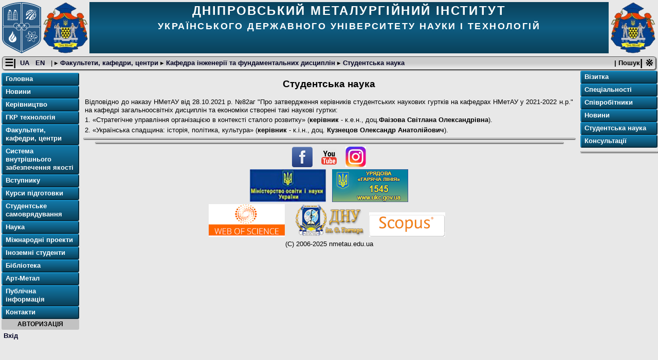

--- FILE ---
content_type: text/html; charset=UTF-8
request_url: http://nmetau.edu.ua/ua/mdiv/i2064/p4388
body_size: 9793
content:
<!DOCTYPE html>
<html lang="uk" >
<head>
  <title>Український державний університет науки і технологій : Дніпровський металургійний інститут : Факультети, кафедри, центри : Кафедра інженерії та фундаментальних дисциплін : Студентська наука </title>
  <meta name="viewport" content="width=device-width, initial-scale=1, shrink-to-fit=no">
  <meta http-equiv="Content-Type" content="text/html; charset=utf-8" />
  <meta name="keywords" content="Український державний університет науки і технологій : Дніпровський металургійний інститут : Факультети, кафедри, центри : Кафедра інженерії та фундаментальних дисциплін : Студентська наука, освіта, металургія, наука, навчання, Дніпро"/>
  <meta name="description" content="Український державний університет науки і технологій : Дніпровський металургійний інститут : Факультети, кафедри, центри : Кафедра інженерії та фундаментальних дисциплін : Студентська наука, вища освіта, наука, навчання, Україна, Дніпро"/>

    <link href="/i/nmetau_v3x.css"  rel="stylesheet" title="Defailt" type="text/css"/>
      
  
  <link rel="stylesheet" href="/sysjs/jquery-ui/themes/start/jquery-ui.min.css">
  <link rel="stylesheet" href="/sysjs/featherlight/featherlight.min.css">
  <link rel="stylesheet" type="text/css" href="/sysjs/featherlight/featherlight.min.css" />
  <link rel="stylesheet" type="text/css" href="/sysjs/featherlight/featherlight.gallery.min.css" />
  <script type="text/javascript" src="/sysjs/jquery/latest/jquery.min.js"></script>
  <script type="text/javascript" src="/sysjs/jquery-ui/jquery-ui.min.js"></script>
  <script type="text/javascript" src="/sysjs/featherlight/featherlight.min.js"></script>
  <script type="text/javascript" src="/jscripts/nmetau_base.js"></script>


  
</head>
<body>

<header class="top_header">

 <a href="https://ust.edu.ua"  class="logo_left" >
  <img src="/logo/logo_ust_100.png"  class="logo_left" alt="UST logo"  />
 </a>
 <a href="/"  class="logo_left" >
  <img src="/logo/logo_ipbt_100.png" class="logo_left" alt="IPBT logo"  />
 </a>

 <a href="/ua/mdiv/i2064/p0" class="logo_right" >
  <img src="/logo/logo_ipbt_100.png"  class="logo_right" alt="Part logo" />
 </a>

 <div class="title_line">
  <span class="title1"> Дніпровський металургійний інститут </span>
  <br/>
  <span class="title0"> Українського державного університету науки і технологій </span>
 </div>

</header>

<div style="clear:both"></div>

<nav class="pathway">
  <span id="left_opener" class="action" >
  &#9776;|  </span>
  &nbsp;
  <span class="chlang">
      <a class="lang" href="/ua/mdiv/i2064/p4388" > UA </a>&nbsp;
      <a class="lang" href="/en/mdiv/i2064/p4388" > EN </a>&nbsp;
    </span>
 <span id="path_opener" class="action" > | &#9656; </span>

<span class="pathway">
|
   &#9656;<a href="/ua/mdiv" > Факультети, кафедри, центри </a>
   &#9656;<a href="/ua/mdiv/i2064/p0" > Кафедра інженерії та фундаментальних дисциплін </a>
   &#9656;<a href="/ua/mdiv/i2064/p4388" > Студентська наука </a>
</span>

 <span id="right_opener" class="action" > | &#8251; </span>

 <span id="searchbtn" > | Пошук </span>

<div id="searchpad" >
 <gcse:search></gcse:search>
 <hr/>
</div>

</nav>

<nav>
<div class="left_part">
<div class="left_outer" >


<div class="xmenuplate" >
  <p class="xmenu"> <a href="/ua" class="mainlevel" > Головна </a>  </p>
  <p class="xmenu"> <a href="/ua/mnews" class="mainlevel" > Новини </a>  </p>
  <p class="xmenu"> <a href="/ua/madm" class="mainlevel" > Керівництво </a>  </p>
  <p class="xmenu"> <a href="/ua/mgor" class="mainlevel" > ГКР технологія </a>  </p>
  <p class="xmenu"> <a href="/ua/mdiv" class="mainlevel" > Факультети, кафедри, центри </a>  </p>
  <p class="xmenu"> <a href="/ua/mqual" class="mainlevel" > Система внутрішнього забезпечення якості </a>  </p>
  <p class="xmenu"> <a href="/ua/mabitur" class="mainlevel" > Вступнику </a>  </p>
  <p class="xmenu"> <a href="/ua/mcourses" class="mainlevel" > Курси підготовки </a>  </p>
  <p class="xmenu"> <a href="/ua/mssov" class="mainlevel" > Студентське самоврядування </a>  </p>
  <p class="xmenu"> <a href="/ua/mscience" class="mainlevel" > Наука </a>  </p>
  <p class="xmenu"> <a href="/ua/mintcoop" class="mainlevel" > Міжнародні проекти </a>  </p>
  <p class="xmenu"> <a href="/ua/mbolon" class="mainlevel" > Іноземні студенти </a>  </p>
  <p class="xmenu"> <a href="/ua/mlibrary" class="mainlevel" > Бібліотека </a>  </p>
  <p class="xmenu"> <a href="/ua/mart" class="mainlevel" > Арт-Метал </a>  </p>
  <p class="xmenu"> <a href="/ua/minfo" class="mainlevel" > Публічна інформація </a>  </p>
  <p class="xmenu"> <a href="/ua/mcont" class="mainlevel" > Контакти </a>  </p>
</div>


<div class="moduletable">
<div class="login_title"> Авторизація </div>
<p class="login"><a href="https://nmetau.edu.ua/ua" rel="nofollow" >Вхід </a></p>
</div>


</div>
</div>
</nav>

<div class="central_part">
<main>
<div class="main_part" >


<article> <!-- mod.div.4388.  -->
<h1> Студентська наука </h1>
<div class="smenuplate" >

</div>

<p>Відповідно до наказу НМетАУ від 28.10.2021 р. №82аг "Про затвердження керівників студентських наукових гуртків на кафедрах НМетАУ у 2021-2022 н.р." на кафедрі за<span xml:lang="UK">гальноосвітніх дисциплін та економіки</span> створені такі наукові гуртки:</p>
<p>1. &laquo;Стратегічне управління організацією в контексті сталого розвитку&raquo; (<strong>керівник</strong><span class="apple-converted-space">&nbsp;</span>- к.<span xml:lang="UK">е</span>.н., доц.<strong><span xml:lang="UK">Фаізова Світлана Олександрівна</span></strong>).&nbsp;</p>
<p><span xml:lang="ru">2. &laquo;Українська спадщина: історія, політика, культура&raquo; (<strong>керівник</strong><span class="apple-converted-space">&nbsp;</span>- к.</span><span xml:lang="UK">і</span><span xml:lang="ru">.н., доц.<span class="apple-converted-space">&nbsp;</span></span><strong><span xml:lang="UK">Кузнецов Олександр Анатолійович</span></strong><span xml:lang="ru">).&nbsp;</span></p>
<hr />
</article>


</div>

<p class="form_out" >
</p>

</main>



<footer>


<hr class="h95" />
<div class="footer_banners">
 <a href="https://www.facebook.com/pages/%D0%9D%D0%9C%D0%B5%D1%82%D0%90%D0%A3/678132278906775" target="_blank" rel="noopener noreferrer"><img src="/i/fblogo_8.png" alt="facebook banner" width="40" /> </a> &nbsp; <a href="https://www.youtube.com/channel/UCAuTZ-7Fhfc_pps_F1C6LfQ" target="_blank" rel="noopener noreferrer"><img src="/i/nmetau_youtube.png" alt="youtube banner" width="40" /> </a> &nbsp; <a href="https://www.instagram.com/nmetau/" target="_blank" rel="noopener noreferrer"><img src="/i/instagr_btn.png" alt="instagramm banner" width="40" /> </a> <br />
  <a href="https://mon.gov.ua" target="_blank" rel="noopener noreferrer"><img src="/i/logo_mon.png" alt="mon banner" width="148" /> </a> &nbsp; <a href="https://ukc.gov.ua" target="_blank" rel="noopener noreferrer"><img src="/i/uks_banner.png" alt="Урядова гаряча лінія" /> </a> <br />
  <a href="https://apps.webofknowledge.com" target="_blank" rel="noopener noreferrer"><img src="/i/wos_banner.png" alt="WEB of Science" /> </a> &nbsp; <a href="https://dnu.dp.ua/" target="_blank" rel="noopener noreferrer"><img src="/i/dnubanner_small.png" alt="ДНУ ім. Олеся Гончара" /> </a> <a href="https://www.scopus.com" target="_blank" rel="noopener noreferrer"><img src="/i/scopus_banner.png" alt="Scopus" /> </a> &nbsp;
</div>
<div class="cright">
 (C) 2006-2025 nmetau.edu.ua
</div>


</footer>

<!-- by atu -->

<div id="errdialog" class="errplace" title="Error message" >
<p> </p>
</div>
<div id="confirmdialog" class="confirmplace" title="Confirm" >
<p> </p>
</div>

<p class="statusbar"> </p>

</div>


<nav>
<div class="right_part">
<div class="xmenuplate" >


      <p class="xmenu"> <a href="/ua/mdiv/i2064/p0" class="mainlevel"> Візитка </a>  </p> 
      <p class="xmenu"> <a href="/ua/mdiv/i2064/p-1" class="mainlevel"> Спеціальності </a>  </p> 
      <p class="xmenu"> <a href="/ua/mdiv/i2064/p-2" class="mainlevel"> Співробітники </a>  </p> 
      <p class="xmenu"> <a href="/ua/mdiv/i2064/p-3" class="mainlevel"> Новини </a>  </p> 
      <p class="xmenu"> <a href="/ua/mdiv/i2064/p4388" class="mainlevel"> Студентська наука </a>  </p> 
      <p class="xmenu"> <a href="/ua/mdiv/i2064/p2086" class="mainlevel"> Консультації </a>  </p> 


<hr />

</div>

</div>
</nav>




</body>
</html>


--- FILE ---
content_type: text/css
request_url: http://nmetau.edu.ua/i/nmetau_v3x.css
body_size: 3380
content:
:root {
  --logo-color:    #0E5D82;
  --logo-color-l1: #1277a6;
  --logo-color-l2: #158cc3;
  --logo-color-d1: #0a415a;
  --logo-color-d2: #062a3b;
  --bg-color:      #e8e8e8;
  --menu-color:    #cccccc;
  --menu-color-l1: #dddddd;
  --menu-color-l2: #eeeeee;
  --menu-color-d1: #bbbbbb;
  --menu-color-d2: #888888;
}

html {
  height: 100%;
}

body {
  margin: 4px;
  height: 100%;
  padding: 0px;
  color: #000000;
  background-color: var(--bg-color);
  font-family: Arial, Helvetica, "Sans Serif";
  font-size: 10pt;
  text-align: justify;
  line-height: 120%;
}

header {
  background: linear-gradient(to bottom, var(--logo-color-d1), var(--logo-color), var(--logo-color-d1));
  min-height: 100px;
  text-align: center;
  font-size: 180%;
  font-weight: bold;
  text-transform: uppercase;
  line-height: 120%;
  letter-spacing: 0.1em;
  color: #ffffff;
}

@media screen and (max-width: 600px) {
 header {
  min-height: 80px;
  font-size: 120%;
  line-height: 110%;
 }
}

nav.pathway {
  overflow: hidden;
  display: block;
  padding: 4px;
  background-color: #ccc;
  background: linear-gradient(#cccccc, #cccccc, #eeeeee);
  border: 1px solid #555;
  border-radius: 5px;
  margin-bottom: 2px;
  box-shadow: 1px 1px 2px #222222;
}

p {
  margin: 0.5ex;
}
hr {
  box-shadow: 1px 1px 2px #000000;
  color: #696969;
}
hr.h95 {
  width: 95%;
}
hr.h90 {
  width: 90%;
}

div.title_line {
  padding-top: 3px;
}
div.left_part {
  z-index: 2;
  position: absolute;
  left: 1px;
  width: 22ex;
}

div.central_part {
  position: absolute;
  left: 23ex;
  right: 23ex;
  /* top: 1ex; */
  width: auto;
}
div.right_part {
  z-index: 2;
  position: absolute;
  right: 1px;
  /* top: 0px; */
  width: 150px;
}

@media screen and (max-width: 600px) {
  div.left_part {
    display: none;
  }
  div.central_part {
    position: absolute;
    left: 1px;
    right: 1px;
    width: auto;
  }
  div.right_part {
    display: none;
  }
}

div.xmenuplate {
  padding: 0px;
  border: none;
}
div.smenuplate {
  background-color: var(--menu-color-l2);
  box-shadow: 2px 2px 5px #000000;
  margin: 2ex;
  padding: 0;
  border-radius: 3px;
}
div.imagesplate {
  padding-top: 6px;
}
div.logo {
  height: 100px;
  margin: 1px;
  text-align: center;
}
div.cright {
  margin: 0.2ex;
  text-align: center;
}
div.front_text {
  font-size: 110%;
  line-height: 130%;
}

div.image {
  color: #000000;
  padding: 1ex;
  margin: 2px;
  background-color: #ffffff;
  border: solid;
  border-width: 1px;
  border-color: #cccccc;
  border-radius: 5px;
  padding: 0.5ex;
  margin: 0.2ex;
}
div.filesplate {
  padding: 2px;
}
div.file {
  color: #000000;
  padding: 2px;
  background-color: #d0dddd;
  background: linear-gradient(to bottom, #dce6e6, #d0dddd, #bed0d0);
  border: solid;
  border-width: 1px;
  border-top-color: #eef2f2;
  border-left-color: #eef2f2;
  border-bottom-color: #95b2b2;
  border-right-color: #95b2b2;
  border-radius: 5px;
  margin-top: 1ex;
  padding: 0.5ex;
}
div.emplsplate {
  padding: 2px;
}
div.empl_elm {
  color: #000000;
  padding: 1ex;
  margin: 2px;
  background-color: #f5f5f5;
  border: solid;
  border-width: 1px;
  border-color: #c2c2c2;
  border-radius: 5px;
  box-shadow: 2px 2px 4px #000000;
}
div.mgr_img {
  float: left;
  display: inline;
}
div.mgr_right {
}
div.mgr_right:after {
  clear: both;
  content: "";
  display: block;
}
div.empl1 {
  color: #000000;
  padding: 1ex;
  margin: 2px;
  background-color: #f5f5f5;
  border: solid;
  border-width: 1px;
  border-color: #c2c2c2;
  border-radius: 5px;
  box-shadow: 2px 2px 4px #000000;
}
div.specs_all {
  color: #000000;
  padding: 1ex;
  margin: 2px;
  background-color: #e3e3e3;
  border: solid;
  border-width: 1px;
  border-color: #b0b0b0;
  border-radius: 5px;
  box-shadow: 2px 2px 4px #000000;
}
div.empl1:after {
  clear: both;
  content: "";
  display: block;
}
div.mempl_img {
  float: left;
  display: inline;
}
div.empl_right {
  /*height: 152px;*/
  height: 22ex;
}
div.edit_chunk {
  background-color: #dfd;
  border: solid 1px #080;
  margin-top: 2ex;
}
div.errstr,
div.hid,
div.data {
  display: none;
}
div.nopad {
  padding: 0px 0px;
}
div.carodiv {
  position: relative;
  width: 100%;
}
div.spec_lst {
  color: #000000;
  padding: 2px;
  background-color: #dbdbdb;
  background: linear-gradient(to bottom, #e5e5e5, #dbdbdb, #cccccc);
  border: solid;
  border-width: 1px;
  border-top-color: #f5f5f5;
  border-left-color: #f5f5f5;
  border-bottom-color: #a8a8a8;
  border-right-color: #a8a8a8;
  border-radius: 5px;
  box-shadow: 2px 2px 4px #000000;
}
div.spec_all {
  color: #000000;
  padding: 1ex;
  margin: 2px;
  background-color: #e8e8e8;
  border: solid;
  border-width: 1px;
  border-color: #b5b5b5;
  border-radius: 5px;
  border: 1px solid #666;
}
div.spec_all h2 {
  color: #000000;
  padding: 2px;
  background-color: #e3e3e3;
  background: linear-gradient(to bottom, #ededed, #e3e3e3, #d4d4d4);
  border: solid;
  border-width: 1px;
  border-top-color: #fcfcfc;
  border-left-color: #fcfcfc;
  border-bottom-color: #b0b0b0;
  border-right-color: #b0b0b0;
  border-radius: 5px;
}
div.spec_main {
  color: #000000;
  padding: 1ex;
  margin: 2px;
  background-color: #f5f5f5;
  border: solid;
  border-width: 1px;
  border-color: #c2c2c2;
  border-radius: 5px;
  box-shadow: 2px 2px 4px #000000;
}
div.spec_skills {
  color: #000000;
  padding: 1ex;
  margin: 2px;
  background-color: #e3e3e3;
  border: solid;
  border-width: 1px;
  border-color: #b0b0b0;
  border-radius: 5px;
  box-shadow: 2px 2px 4px #000000;
  margin-top: 10px;
}
div.spec_descr {
  color: #000000;
  padding: 1ex;
  margin: 2px;
  background-color: #dbdbdb;
  border: solid;
  border-width: 1px;
  border-color: #a8a8a8;
  border-radius: 5px;
  box-shadow: 2px 2px 4px #000000;
  margin-top: 10px;
}
div.specs10 {
  border-top:    solid 1px var(--menu-color-l2);
  border-bottom: solid 1px var(--menu-color-d2);
}
div.news_block {
  /* border-top:    solid 2px #660000; */
  /* border-bottom: solid 2px #660000; */
}
div.news_elm {
  color: #1a1a1a;
  padding: 1ex;
  margin: 2px;
  background-color: #f5f5f5;
  border: solid;
  border-width: 1px;
  border-color: #c2c2c2;
  border-radius: 5px;
  box-shadow: 2px 2px 4px #000000;
  margin-bottom: 2ex;
}
div.news_breef {
  font-size: 105%;
  color: #000000;
  margin-left: 2px;
  padding-left: 2px;
}
div.news_breef:after {
  clear: both;
  content: "";
  display: block;
}
div.news_info {
  background-color: #f5f5f5;
}
div.left_outer {
  margin-top: 2px;
  padding: 2px;
}
div.dev_row_odd {
  color: #000000;
  padding: 2px;
  background-color: #e3e3e3;
  background: linear-gradient(to bottom, #ededed, #e3e3e3, #d4d4d4);
  border: solid;
  border-width: 1px;
  border-top-color: #fcfcfc;
  border-left-color: #fcfcfc;
  border-bottom-color: #b0b0b0;
  border-right-color: #b0b0b0;
  border-radius: 5px;
  font-size: 120%;
  padding-left: 1.5ex;
  padding-top: 0.4ex;
  padding-bottom: 0.4ex;
}
div.dev_row_even {
  color: #000000;
  padding: 2px;
  background-color: #dbdbdb;
  background: linear-gradient(to bottom, #e5e5e5, #dbdbdb, #cccccc);
  border: solid;
  border-width: 1px;
  border-top-color: #f5f5f5;
  border-left-color: #f5f5f5;
  border-bottom-color: #a8a8a8;
  border-right-color: #a8a8a8;
  border-radius: 5px;
  font-size: 120%;
  padding-left: 0.5ex;
  padding-top: 0.4ex;
  padding-bottom: 0.4ex;
}
div.dev_fac_row_even {
  color: #000000;
  padding: 2px;
  background-color: #c0c6e0;
  background: linear-gradient(to bottom, #ced2e7, #c0c6e0, #abb3d6);
  border: solid;
  border-width: 1px;
  border-top-color: #e2e5f1;
  border-left-color: #e2e5f1;
  border-bottom-color: #7c88be;
  border-right-color: #7c88be;
  font-size: 130%;
  text-align: center;
  margin-top: 1px;
  padding: 0.8ex;
  border-radius: 5px;
}
div.dev_fac_row_odd {
  color: #000000;
  padding: 2px;
  background-color: #c0c6e0;
  background: linear-gradient(to bottom, #ced2e7, #c0c6e0, #abb3d6);
  border: solid;
  border-width: 1px;
  border-top-color: #e2e5f1;
  border-left-color: #e2e5f1;
  border-bottom-color: #7c88be;
  border-right-color: #7c88be;
  font-size: 130%;
  text-align: center;
  margin-top: 1px;
  padding: 0.8ex;
  border-radius: 5px;
}
div.moduletable {
  padding: 0;
  margin-bottom: 2px;
}
div.footer_banners {
  text-align: center;
  margin-bottom: 2px;
}
div.formtab {
  background-color: var(--bg-color);
  color: black;
}
div.login_title {
  background-color: #c2c2c2;
  color: black;
  text-align: center;
  padding-left: 1px;
  height: 21px;
  line-height: 21px;
  font-weight: bold;
  font-size: 12px;
  text-transform: uppercase;
  margin: 0px;
  border-radius: 3px;
}

img.logo_left {
  height: 100px;
  margin-right: 2px;
}
img.logo_right {
  height: 100px;
  margin-left: 2px;
}
img.mgr_img {
  max-height: 180px;
  border-radius: 5px;
  margin-right: 2ex;
  box-shadow: 2px 2px 4px #000000;
}
img.empl_img {
  /* float: left; */
  clear: left;
  max-height: 140px;
  margin-left: 6px;
  margin-right: 10px;
  margin-top: 10px;
  vertical-align: text-top;
  border-radius: 5px;
  box-shadow: 2px 2px 4px #000000;
}
img.empl_l_img {
  float: left;
  height: 300px;
  margin-right: 10px;
  border-radius: 5px;
  box-shadow: 2px 2px 4px #000000;
}
img.round_shadow {
  margin: 10px;
  border-radius: 5px;
  box-shadow: 2px 2px 4px #000000;
}
img.ssimg {
  margin-right: 8px;
  max-height: 180px;
  border-radius: 3px;
}
img.news_image {
  float: left;
  margin: 6px;
  border-radius: 3px;
  box-shadow: 1px 1px 2px #000000;
}
p.lang_mark {
  margin: 0px;
  margin-top: 8px;
  padding: 2px;
  font-weight: bold;
  border-top: solid 4px #64f;
}
p.defimg {
  text-align: center;
  margin: 6px;
}
p.xmenu {
  color: #ffffff;
  font-weight: bold;
  text-align: left;
  margin: 0px;
  padding: 2px;
  padding-left: 6px;
  padding-bottom: 3px;
  background-color: var(--logo-color);
  background: linear-gradient(to bottom, var(--logo-color-l1), var(--logo-color), var(--logo-color-d1));
  border: solid;
  border-width: 2px;
  border-radius: 3px;
  border-top-color: var(--logo-color-l2);
  border-left-color: var(--logo-color-l2);
  border-bottom-color: var(--logo-color-d2);
  border-right-color: var(--logo-color-d2);
}
/* TODO none on small */
p.xmenu:hover {
  color: #ffffaa;
  background-color: var(--logo-color-l1);
  background: linear-gradient(to bottom, var(--logo-color-l2), var(--logo-color-l1), var(--logo-color));
}
p.smenu {
  color: #000000;
  padding: 2px;
  background-color: var(--menu-color);
  background: linear-gradient(to bottom, var(--menu-color-l1), var(--menu-color), var(--menu-color-d1));
  border: solid;
  border-width: 1px;
  border-top-color: var(--menu-color-l1);
  border-left-color: var(--menu-color-l1);
  border-bottom-color: var(--menu-color-d2);
  border-right-color: var(--menu-color-d1);
  border-radius: 3px;
  padding: 6px;
  margin: 0;
}
p.xtest {
  /* position: relative; */
  float: right;
  width: 40%;
  /* top: 5ex; */
}
p.auth {
  padding: 0px;
  margin: 1px;
}
p.carotext {
  position: absolute;
  /* top: 150px; */
  bottom: 5ex;
  left: 1ex;
  background: #000000;
  background: rgba(0, 0, 0, 0.3);
  font-size: 70%;
  color: #ffffff;
}
p.dbg {
  /* font-size: 90%; */
  color: black;
  background-color: #f0f8ff;
  margin: 0px;
  padding: 0px;
  padding-top: 0px;
  padding-bottom: 0px;
  line-height: 100%;
}
p.news_title {
  font-size: 120%;
  font-weight: bold;
  text-align: center;
  margin: 0.4ex;
}
p.news_date {
  font-size: 90%;
  font-weight: normal;
  text-align: right;
}
p.manager {
  font-size: 110%;
  font-weight: bold;
  padding-top: 5px;
}
p.contacts {
  font-size: 106%;
  font-weight: bold;
}
p.para {
  font-size: 106%;
  font-weight: bold;
}
p.allmenu0 {
  padding-left: 0em;
  font-size: 120%;
  padding-top: 5px;
  border-top: solid 1px #696969;
}
p.allmenu1 {
  padding-left: 2em;
  font-size: 110%;
}
p.allmenu2 {
  padding-left: 4em;
  font-size: 105%;
}
p.allmenu3 {
  padding-left: 6em;
}
p.allmenu4 {
  padding-left: 8em;
}
p.allmenu5 {
  padding-left: 10em;
}
p.allmenu6 {
  padding-left: 12em;
}
p.allmenu7 {
  padding-left: 14em;
}
p.allmenu8 {
  padding-left: 16em;
}
p.allmenu9 {
  padding-left: 18em;
}
p.allmenu10 {
  padding-left: 20em;
}
p.error {
  color: #000000;
  padding: 1ex;
  margin: 2px;
  background-color: #ffff88;
  border: solid;
  border-width: 1px;
  border-color: #ffff22;
  border-radius: 5px;
  padding: 5px;
  margin: 15px;
  font-size: 120%;
  font-weight: bold;
}
p.news_old {
  text-align: center;
}
p.specs0 {
  background: linear-gradient(to bottom, var(--menu-color-d2), var(--menu-color-d1), var(--menu-color-l1));
  padding-top: 4px;
  text-align: left;
  font-size: 115%;
  font-weight: bold;
}
p.specs1 {
  text-align: left;
  margin-left: 2em;
  display: list-item;
  list-style-type: square;
}
h1 {
  font-size: 140%;
  line-height: 120%;
  text-align: center;
}
h2 {
  font-size: 120%;
  line-height: 120%;
  text-align: center;
}
h3 {
  font-size: 115%;
  line-height: 120%;
  text-align: center;
}
h4 {
  font-size: 110%;
  line-height: 120%;
  text-align: center;
}
h4 {
  font-size: 105%;
  line-height: 120%;
  text-align: center;
}
td.sep {
  border-top: solid 1px #333333;
}
.hidden {
  color: #e8e8e8;
}
table.se_ans {
  margin-left: auto;
  margin-right: auto;
  border-collapse: collapse;
}
.se_ans {
  border: 1px solid #696969;
  padding: 2px;
}
.align_ce {
  text-align: center;
}
.titletd {
  text-align: right;
  font-weight: bold;
}
.ui-tooltip {
  padding: 10px 20px;
  background-color: #0046aa;
  border-radius: 20px;
  font-weight: bold;
  font-size: 16px;
  box-shadow: 2px 2px 7px black;
}
a {
  text-decoration: none;
  font-weight: bold;
}
a.logo_left {
  float: left;
  background-color: var(--bg-color);
}
a.logo_right {
  float: right;
  background-color: var(--bg-color);
}
a:link {
  color: #002;
  transition: all 0.2s ease;
}
a:visited {
  color: #004;
}
a:hover {
  color: #008;
  text-shadow: 2px 2px 4px #644;
  transition: all 0.2s ease;
}
a:active {
  color: #00c;
}
/* main menu */
a.mainlevel:link,
a.mainlevel:visited {
  display: block;
  color: #ffffff;
}
a.lang {
  font-size: 100%;
}
a.danger {
  color: #f00;
  font-size: 110%;
}

span.title1 {
  padding-top: 10px;
  font-size: 100%;
}
span.title0 {
  font-size: 75%;
}
span.pathway {
}
@media screen and (max-width: 600px) {
 span.pathway {
  display: none;
 }
}
span.action {
  font-size: 140%;
  font-weight: bold;
  cursor: pointer;
}
span#left_opener {
  float: left;
}
span#right_opener {
  float: right;
}
span#path_opener {
  display: none;
}
@media screen and (max-width: 600px) {
 span#path_opener {
  display: inline;
 }
}
span#searchbtn {
  float: right;
  font-weight: bold;
  cursor: pointer;
}

form {
  background-color: var(--bg-color);
  margin: 2px;
  padding: 4px;
  border: 1px solid #696969;
  box-shadow: 1px 1px 2px #000000;
  border-radius: 5px;
}
form.ajaxtabledit {
  color: #000000;
  padding: 1ex;
  margin: 2px;
  background-color: #c2cff2;
  border: solid;
  border-width: 1px;
  border-color: #6f8ddf;
  border-radius: 5px;
}
form.mini {
  display: inline;
  margin: 1px;
  padding: 1px;
  border: 0;
  box-shadow: none;
}
form.edit_chunk {
  background-color: #EEFFFF;
  border: solid 1px #696969;
}
form.edit_chunk p {
  margin: 0px;
  padding: 1px;
}
textarea.edit_chunk {
  width: 100%;
  height: 40ex;
  background-color: #ffffff;
  border: solid 1px #696969;
}
input[type=submit],
input[type=button],
input[type=reset] {
  color: white;
  background-color: #822;
  padding: 0px 4px;
  margin: 2px;
  text-align: center;
  font-weight: bold;
  background: linear-gradient(#baa, #766, #433);
  border: 3px double #410;
  border-color: #988 #322 #322 #988;
  border-radius: 3px;
  box-shadow: 2pt 2pt 3pt #000;
}
input[type=submit]:hover,
input[type=button]:hover,
input[type=reset]:hover {
  color: yellow;
  background-color: #822;
  background: linear-gradient(#433, #766, #baa);
  text-shadow: 1px 1px 2px black,  2px 2px 4px black ;
}
input[type=button]:disabled {
  color: #888;
  background-color: #666;
  background: linear-gradient(#433, #766, #baa);
  text-shadow: 1px 1px 2px black,  2px 2px 4px black ;
}
input[type=button].del_pre:hover {
  color: #F00;
  background-color: #cc0;
  background: linear-gradient(#ff0, #ff8, #aa0);
  text-shadow: 1px 1px 2px black,  2px 2px 4px black ;
}
/* login button for now */
input[type=submit].auth {
  width: auto;
}
input.delete {
  background-color: red;
  border-color: #a00 #622 #622 #a00;
  background: linear-gradient(#f88, #f44, #800);
}
input.delete:hover,
input[type=button].del_do:hover {
  color: yellow;
  background: linear-gradient(#800, #c00, #c44);
}
input.add,
input.add_show_form,
input.load {
  color: black;
  background-color: #bfb;
  border-color: #0a0 #262 #262 #0a0;
  background: linear-gradient(#8f8, #4f4, #080);
}
input.add:hover,
input.add_show_form:hover,
input.load:hover {
  color: yellow;
  background-color: #6f6;
  background: linear-gradient(#080, #4f4, #0f0);
}
input.load:hover:disabled {
  color: #f66;
  background-color: #444;
  background: linear-gradient(#433, #766, #433);
}
input[type=checkbox] {
  margin: 2px;
}
input {
  background-color: #fff;
}
input.bad {
  background-color: #faa;
}
input:focus,
input.bad:focus {
  background-color: #dfd;
}


--- FILE ---
content_type: text/javascript
request_url: http://nmetau.edu.ua/jscripts/nmetau_base.js
body_size: 1582
content:
var loc = document.location + '';
var loc1 = loc.replace(/^https?:\/\//, '' );
var loc2 = '//' + loc1.replace(/\/.*/, '' ) + '/';
var locx = '?cmd=jsc_images';
var grp_list_cmpl = [ ];


function falert( s )
{
  'use strict';
  // TMP:
  alert( "Error: " + s );
  // $('div.errplace').html( s );
  // $( "#errdialog" ).dialog( "open" );
}

function ajax_error( e )
{
  'use strict';
  falert('AJAX error: ' + e.responseText );
  $('p.statusbar').html = e.responseText; // check?
}

function ajax_success( r, reload, fun )
{
  'use strict';
  if( r.error  ) {
    var msg = r.error.message + " code: " + r.error.code;
    falert( msg );
    $('p.statusbar').html = msg;
    return;
  }
  if( fun ) {
    fun(r);
  }
  if( reload ) {
    history.go(0);
  }
}

function ajax_cmd( dat, reload, fun )
{
  'use strict';
  $.ajax({
    type: 'POST',
    url:  '',
    data: dat,
    dataType: 'json',
    error: ajax_error,
    success: function(r) {
      ajax_success( r, reload, fun );
    }
  });
}

function ajc_logout()
{
  'use strict';
  var dat = { cmd: 'ajc_logout' };
  ajax_cmd( dat, true, 0 );
}



function dbgShowObj( o, nm )
{
  'use strict';
  var t = typeof o + ' ' + o.constructor;
  var s = t + ' ' + nm + ':\n\n' + JSON.stringify( o );
  alert( s );
}



function postSaveForm( r )
{
  if( ! r.result ) {
    return;
  }
  if( ! r.result.data || ! r.result.s || ! r.result.data.paste_to ) {
    return;
  }
  var t_obj = $( r.result.data.paste_to );
  if( !t_obj ) {
  //  alert( "Target \"" + r.result.data.paste_to + "\" not found" );
      return;
  }
  t_obj.html( r.result.s );
}


function saveForm( form, reload )
{
  'use strict';
  var fjq = $(form);
  if( ! form.checkValidity() ) {
    var msg = 'Not all fields are correct! <br/>\n bad: ';
    for( var i=0; i<form.elements.length; ++i ) {
      var el = form.elements[i];
      if( ! el.validity.valid ) {
        msg += ' ' + el.name + ' ';
      }
    }
    console.log( msg );
    falert( msg );
    return false;
  }
  var dat = fjq.serialize();
  ajax_cmd( dat, reload, postSaveForm );
}

// ---------------- main part - autoload

$(document).ready( function(){
  'use strict';

  $( "#errdialog" ).dialog({
    modal: true,
    autoOpen: false,
    dialogClass: 'ui-state-error',
    // hide: { effect: "explode", duration: 500 },
    buttons: {
      Ok: function() {
        $(this).dialog( "close" );
      }
    }
  });


  // collapsers
  $( "div.collaps" ).accordion(
    { collapsible: true, heightStyle: "content", active: false });
  $( ".ui-accordion-content" ).css( "padding", "0" );


  // slide-show
  var caros = $('div.rs-carousel');
  if( caros.length > 0 ) {
    caros.tooltip();
    caros.carousel( {
      itemsPerTransition: 1,
      loop: true,
      continuous: true,
      nextPrevActions: false,
      speed: '1.0s',
      autoScroll: true,
      // translate3d: true,
      pause: 4000,
      whitespace: true,
      pagination: false
    } );
  }

  $("#search_group_id").autocomplete( { source : grp_list_cmpl } ) ;

  $("#left_opener").click(  function(){ $(".left_part").toggle(); } );
  $("#right_opener").click( function(){ $(".right_part").toggle(); } );
  $("#path_opener").click(  function(){ $("span.pathway").toggle(); } );

  $("#searchpad").hide();
  $("#searchbtn").click( function(){
    var cx = '002284911088717225611:lhx99a2yfl4';
    var gcse = document.createElement('script');
    gcse.type = 'text/javascript';
    gcse.async = true;
    gcse.src = 'https://www.google.com/cse/cse.js?cx=' + cx;
    var s = document.getElementsByTagName( 'script' )[0];
    s.parentNode.insertBefore( gcse, s );
    eval( s );
    $("#searchpad").show();
    $("#searchbtn").hide();
  } );
}); // main


